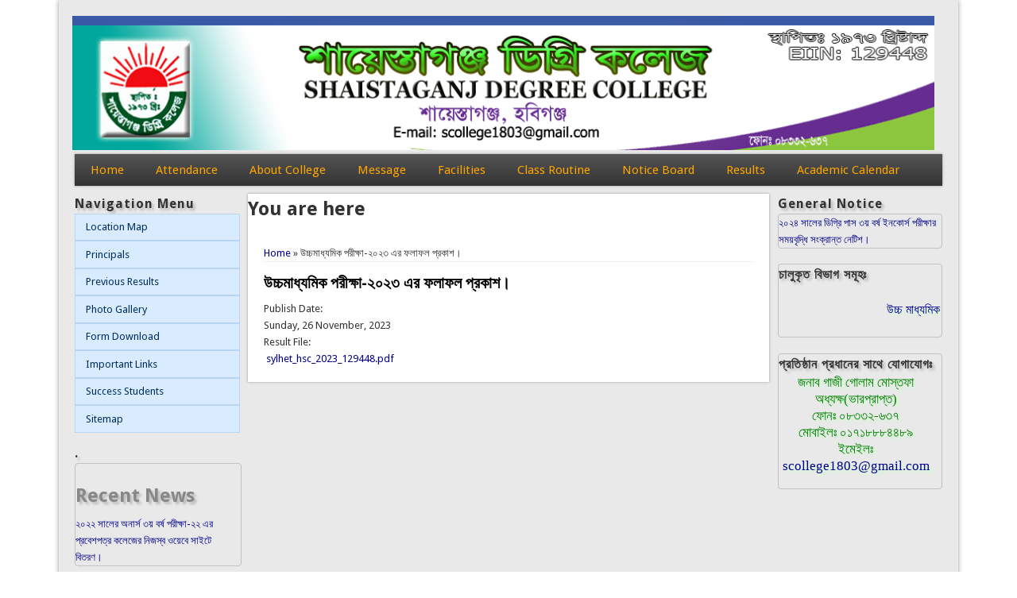

--- FILE ---
content_type: text/html; charset=utf-8
request_url: http://www.shaistaganjdegreecollege.edu.bd/node/410
body_size: 8214
content:
<!DOCTYPE html>
<head>
<meta http-equiv="X-UA-Compatible" content="IE=Edge" />
<meta charset="utf-8" />
<meta name="Generator" content="Drupal 7 (http://drupal.org)" />
<link rel="canonical" href="/node/410" />
<link rel="shortlink" href="/node/410" />
<meta name="viewport" content="width=device-width" />
<link rel="shortcut icon" href="http://www.shaistaganjdegreecollege.edu.bd/sites/default/files/collegelogo.png" type="image/png" />
<title>উচ্চমাধ্যমিক পরীক্ষা-২০২৩ এর ফলাফল প্রকাশ। | Shaistaganj Degree College</title>
<style type="text/css" media="all">
@import url("http://www.shaistaganjdegreecollege.edu.bd/modules/system/system.base.css?t8cjkj");
@import url("http://www.shaistaganjdegreecollege.edu.bd/modules/system/system.menus.css?t8cjkj");
@import url("http://www.shaistaganjdegreecollege.edu.bd/modules/system/system.messages.css?t8cjkj");
@import url("http://www.shaistaganjdegreecollege.edu.bd/modules/system/system.theme.css?t8cjkj");
</style>
<style type="text/css" media="screen">
@import url("http://www.shaistaganjdegreecollege.edu.bd/sites/all/modules/views_slideshow/views_slideshow.css?t8cjkj");
</style>
<style type="text/css" media="all">
@import url("http://www.shaistaganjdegreecollege.edu.bd/sites/all/modules/calendar/css/calendar_multiday.css?t8cjkj");
@import url("http://www.shaistaganjdegreecollege.edu.bd/modules/comment/comment.css?t8cjkj");
@import url("http://www.shaistaganjdegreecollege.edu.bd/sites/all/modules/date/date_api/date.css?t8cjkj");
@import url("http://www.shaistaganjdegreecollege.edu.bd/sites/all/modules/date/date_popup/themes/datepicker.1.7.css?t8cjkj");
@import url("http://www.shaistaganjdegreecollege.edu.bd/sites/all/modules/date/date_repeat_field/date_repeat_field.css?t8cjkj");
@import url("http://www.shaistaganjdegreecollege.edu.bd/modules/field/theme/field.css?t8cjkj");
@import url("http://www.shaistaganjdegreecollege.edu.bd/modules/node/node.css?t8cjkj");
@import url("http://www.shaistaganjdegreecollege.edu.bd/modules/search/search.css?t8cjkj");
@import url("http://www.shaistaganjdegreecollege.edu.bd/modules/user/user.css?t8cjkj");
@import url("http://www.shaistaganjdegreecollege.edu.bd/sites/all/modules/views/css/views.css?t8cjkj");
</style>
<style type="text/css" media="all">
@import url("http://www.shaistaganjdegreecollege.edu.bd/sites/all/modules/ctools/css/ctools.css?t8cjkj");
@import url("http://www.shaistaganjdegreecollege.edu.bd/sites/all/modules/lightbox2/css/lightbox.css?t8cjkj");
@import url("http://www.shaistaganjdegreecollege.edu.bd/sites/all/modules/views_slideshow/contrib/views_slideshow_cycle/views_slideshow_cycle.css?t8cjkj");
@import url("http://www.shaistaganjdegreecollege.edu.bd/sites/all/modules/responsive_menus/styles/responsive_menus_simple/css/responsive_menus_simple.css?t8cjkj");
@import url("http://www.shaistaganjdegreecollege.edu.bd/sites/all/libraries/superfish/css/superfish.css?t8cjkj");
@import url("http://www.shaistaganjdegreecollege.edu.bd/sites/all/libraries/superfish/css/superfish-vertical.css?t8cjkj");
@import url("http://www.shaistaganjdegreecollege.edu.bd/sites/all/libraries/superfish/style/light-blue.css?t8cjkj");
</style>
<style type="text/css" media="all">
@import url("http://www.shaistaganjdegreecollege.edu.bd/sites/all/themes/professional_theme/style.css?t8cjkj");
</style>
<script type="text/javascript" src="http://www.shaistaganjdegreecollege.edu.bd/misc/jquery.js?v=1.4.4"></script>
<script type="text/javascript" src="http://www.shaistaganjdegreecollege.edu.bd/misc/jquery.once.js?v=1.2"></script>
<script type="text/javascript" src="http://www.shaistaganjdegreecollege.edu.bd/misc/drupal.js?t8cjkj"></script>
<script type="text/javascript" src="http://www.shaistaganjdegreecollege.edu.bd/sites/all/modules/views_slideshow/js/views_slideshow.js?v=1.0"></script>
<script type="text/javascript" src="http://www.shaistaganjdegreecollege.edu.bd/sites/all/modules/lightbox2/js/lightbox.js?1768998303"></script>
<script type="text/javascript" src="http://www.shaistaganjdegreecollege.edu.bd/sites/all/libraries/jquery.cycle/jquery.cycle.all.js?t8cjkj"></script>
<script type="text/javascript" src="http://www.shaistaganjdegreecollege.edu.bd/sites/all/modules/views_slideshow/contrib/views_slideshow_cycle/js/views_slideshow_cycle.js?t8cjkj"></script>
<script type="text/javascript" src="http://www.shaistaganjdegreecollege.edu.bd/sites/all/modules/responsive_menus/styles/responsive_menus_simple/js/responsive_menus_simple.js?t8cjkj"></script>
<script type="text/javascript" src="http://www.shaistaganjdegreecollege.edu.bd/sites/all/libraries/superfish/jquery.hoverIntent.minified.js?t8cjkj"></script>
<script type="text/javascript" src="http://www.shaistaganjdegreecollege.edu.bd/sites/all/libraries/superfish/sfsmallscreen.js?t8cjkj"></script>
<script type="text/javascript" src="http://www.shaistaganjdegreecollege.edu.bd/sites/all/libraries/superfish/supposition.js?t8cjkj"></script>
<script type="text/javascript" src="http://www.shaistaganjdegreecollege.edu.bd/sites/all/libraries/superfish/superfish.js?t8cjkj"></script>
<script type="text/javascript" src="http://www.shaistaganjdegreecollege.edu.bd/sites/all/libraries/superfish/supersubs.js?t8cjkj"></script>
<script type="text/javascript" src="http://www.shaistaganjdegreecollege.edu.bd/sites/all/modules/superfish/superfish.js?t8cjkj"></script>
<script type="text/javascript" src="http://www.shaistaganjdegreecollege.edu.bd/sites/all/themes/professional_theme/js/custom.js?t8cjkj"></script>
<script type="text/javascript">
<!--//--><![CDATA[//><!--
jQuery.extend(Drupal.settings, {"basePath":"\/","pathPrefix":"","ajaxPageState":{"theme":"professional_theme","theme_token":"WX246lMIa1Mx1S583wLdYV0vSNg4a9a2D0u9CoHXp_k","js":{"misc\/jquery.js":1,"misc\/jquery.once.js":1,"misc\/drupal.js":1,"sites\/all\/modules\/views_slideshow\/js\/views_slideshow.js":1,"sites\/all\/modules\/lightbox2\/js\/lightbox.js":1,"sites\/all\/libraries\/jquery.cycle\/jquery.cycle.all.js":1,"sites\/all\/modules\/views_slideshow\/contrib\/views_slideshow_cycle\/js\/views_slideshow_cycle.js":1,"sites\/all\/modules\/responsive_menus\/styles\/responsive_menus_simple\/js\/responsive_menus_simple.js":1,"sites\/all\/libraries\/superfish\/jquery.hoverIntent.minified.js":1,"sites\/all\/libraries\/superfish\/sfsmallscreen.js":1,"sites\/all\/libraries\/superfish\/supposition.js":1,"sites\/all\/libraries\/superfish\/superfish.js":1,"sites\/all\/libraries\/superfish\/supersubs.js":1,"sites\/all\/modules\/superfish\/superfish.js":1,"sites\/all\/themes\/professional_theme\/js\/custom.js":1},"css":{"modules\/system\/system.base.css":1,"modules\/system\/system.menus.css":1,"modules\/system\/system.messages.css":1,"modules\/system\/system.theme.css":1,"sites\/all\/modules\/views_slideshow\/views_slideshow.css":1,"sites\/all\/modules\/calendar\/css\/calendar_multiday.css":1,"modules\/comment\/comment.css":1,"sites\/all\/modules\/date\/date_api\/date.css":1,"sites\/all\/modules\/date\/date_popup\/themes\/datepicker.1.7.css":1,"sites\/all\/modules\/date\/date_repeat_field\/date_repeat_field.css":1,"modules\/field\/theme\/field.css":1,"modules\/node\/node.css":1,"modules\/search\/search.css":1,"modules\/user\/user.css":1,"sites\/all\/modules\/views\/css\/views.css":1,"sites\/all\/modules\/ctools\/css\/ctools.css":1,"sites\/all\/modules\/lightbox2\/css\/lightbox.css":1,"sites\/all\/modules\/views_slideshow\/contrib\/views_slideshow_cycle\/views_slideshow_cycle.css":1,"sites\/all\/modules\/responsive_menus\/styles\/responsive_menus_simple\/css\/responsive_menus_simple.css":1,"sites\/all\/libraries\/superfish\/css\/superfish.css":1,"sites\/all\/libraries\/superfish\/css\/superfish-vertical.css":1,"sites\/all\/libraries\/superfish\/style\/light-blue.css":1,"sites\/all\/themes\/professional_theme\/style.css":1}},"lightbox2":{"rtl":0,"file_path":"\/(\\w\\w\/)public:\/","default_image":"\/sites\/all\/modules\/lightbox2\/images\/brokenimage.jpg","border_size":10,"font_color":"000","box_color":"fff","top_position":"","overlay_opacity":"0.8","overlay_color":"000","disable_close_click":1,"resize_sequence":0,"resize_speed":400,"fade_in_speed":400,"slide_down_speed":600,"use_alt_layout":0,"disable_resize":0,"disable_zoom":0,"force_show_nav":0,"show_caption":1,"loop_items":1,"node_link_text":"View Image Details","node_link_target":0,"image_count":"Image !current of !total","video_count":"Video !current of !total","page_count":"Page !current of !total","lite_press_x_close":"press \u003Ca href=\u0022#\u0022 onclick=\u0022hideLightbox(); return FALSE;\u0022\u003E\u003Ckbd\u003Ex\u003C\/kbd\u003E\u003C\/a\u003E to close","download_link_text":"","enable_login":false,"enable_contact":false,"keys_close":"c x 27","keys_previous":"p 37","keys_next":"n 39","keys_zoom":"z","keys_play_pause":"32","display_image_size":"original","image_node_sizes":"()","trigger_lightbox_classes":"","trigger_lightbox_group_classes":"","trigger_slideshow_classes":"","trigger_lightframe_classes":"","trigger_lightframe_group_classes":"","custom_class_handler":0,"custom_trigger_classes":"","disable_for_gallery_lists":true,"disable_for_acidfree_gallery_lists":true,"enable_acidfree_videos":true,"slideshow_interval":5000,"slideshow_automatic_start":true,"slideshow_automatic_exit":true,"show_play_pause":true,"pause_on_next_click":false,"pause_on_previous_click":true,"loop_slides":false,"iframe_width":600,"iframe_height":400,"iframe_border":1,"enable_video":0},"viewsSlideshow":{"recent_news-block":{"methods":{"goToSlide":["viewsSlideshowPager","viewsSlideshowSlideCounter","viewsSlideshowCycle"],"nextSlide":["viewsSlideshowPager","viewsSlideshowSlideCounter","viewsSlideshowCycle"],"pause":["viewsSlideshowControls","viewsSlideshowCycle"],"play":["viewsSlideshowControls","viewsSlideshowCycle"],"previousSlide":["viewsSlideshowPager","viewsSlideshowSlideCounter","viewsSlideshowCycle"],"transitionBegin":["viewsSlideshowPager","viewsSlideshowSlideCounter"],"transitionEnd":[]},"paused":0},"general_notice-block":{"methods":{"goToSlide":["viewsSlideshowPager","viewsSlideshowSlideCounter","viewsSlideshowCycle"],"nextSlide":["viewsSlideshowPager","viewsSlideshowSlideCounter","viewsSlideshowCycle"],"pause":["viewsSlideshowControls","viewsSlideshowCycle"],"play":["viewsSlideshowControls","viewsSlideshowCycle"],"previousSlide":["viewsSlideshowPager","viewsSlideshowSlideCounter","viewsSlideshowCycle"],"transitionBegin":["viewsSlideshowPager","viewsSlideshowSlideCounter"],"transitionEnd":[]},"paused":0}},"viewsSlideshowCycle":{"#views_slideshow_cycle_main_recent_news-block":{"num_divs":5,"id_prefix":"#views_slideshow_cycle_main_","div_prefix":"#views_slideshow_cycle_div_","vss_id":"recent_news-block","effect":"scrollUp","transition_advanced":0,"timeout":5000,"speed":700,"delay":0,"sync":1,"random":0,"pause":1,"pause_on_click":0,"action_advanced":0,"start_paused":0,"remember_slide":0,"remember_slide_days":1,"pause_in_middle":0,"pause_when_hidden":0,"pause_when_hidden_type":"full","amount_allowed_visible":"","nowrap":0,"fixed_height":1,"items_per_slide":1,"wait_for_image_load":1,"wait_for_image_load_timeout":3000,"cleartype":0,"cleartypenobg":0,"advanced_options":"{}"},"#views_slideshow_cycle_main_general_notice-block":{"num_divs":5,"id_prefix":"#views_slideshow_cycle_main_","div_prefix":"#views_slideshow_cycle_div_","vss_id":"general_notice-block","effect":"scrollRight","transition_advanced":0,"timeout":5000,"speed":700,"delay":0,"sync":1,"random":0,"pause":1,"pause_on_click":0,"action_advanced":0,"start_paused":0,"remember_slide":0,"remember_slide_days":1,"pause_in_middle":0,"pause_when_hidden":0,"pause_when_hidden_type":"full","amount_allowed_visible":"","nowrap":0,"fixed_height":1,"items_per_slide":1,"wait_for_image_load":1,"wait_for_image_load_timeout":3000,"cleartype":0,"cleartypenobg":0,"advanced_options":"{}"}},"responsive_menus":[{"toggler_text":"\u2630 Menu","selectors":["#main-menu"],"media_size":"768","absolute":true,"remove_attributes":true,"responsive_menus_style":"responsive_menus_simple"}],"superfish":{"1":{"id":"1","sf":{"animation":{"opacity":"show","height":"show"},"speed":"\u0027fast\u0027","autoArrows":true,"dropShadows":true,"disableHI":false},"plugins":{"smallscreen":{"mode":"window_width","addSelected":false,"menuClasses":false,"hyperlinkClasses":false,"title":"Mujib Cornar"},"supposition":true,"bgiframe":false,"supersubs":{"minWidth":"12","maxWidth":"27","extraWidth":1}}}}});
//--><!]]>
</script>
<!--[if lt IE 9]><script src="//html5shiv.googlecode.com/svn/trunk/html5.js"></script><![endif]-->
</head>
<body class="html not-front not-logged-in two-sidebars page-node page-node- page-node-410 node-type-results">
    
<div id="wrapper">
  <header id="header" role="banner">
    <div id="logo"><a href="/" title="Home"><img src="http://www.shaistaganjdegreecollege.edu.bd/sites/default/files/shaistaganjcollegelogo.png"/></a></div>            <div class="clear"></div>
            <nav id="main-menu"  role="navigation">
      <a class="nav-toggle" href="#">Navigation</a>
      <div class="menu-navigation-container">
        <ul class="menu"><li class="first leaf"><a href="/">Home</a></li>
<li class="expanded"><a href="http://www.shaistaganjdegreecollege.edu.bd/" title="">Attendance</a><ul class="menu"><li class="first leaf"><a href="http://www.shaistaganjdegreecollege.edu.bd/student-attendance-view" title="">Students Attendance</a></li>
<li class="leaf"><a href="http://www.shaistaganjdegreecollege.edu.bd/teachers-attendance-view" title="">Teachers Attendance</a></li>
<li class="last leaf"><a href="http://www.shaistaganjdegreecollege.edu.bd/office-staff-attendance" title="">Office Staff Attendance</a></li>
</ul></li>
<li class="expanded"><a href="http://www.shaistaganjdegreecollege.edu.bd/" title="">About College</a><ul class="menu"><li class="first leaf"><a href="http://www.shaistaganjdegreecollege.edu.bd/seat-capacity-recent-student-view" title="">Seat Capacity</a></li>
<li class="leaf"><a href="http://www.shaistaganjdegreecollege.edu.bd/boardofgovernor" title="">Board of Governors</a></li>
<li class="leaf"><a href="http://www.shaistaganjdegreecollege.edu.bd/teacher-panel" title="">Teacher Panel</a></li>
<li class="leaf"><a href="http://www.shaistaganjdegreecollege.edu.bd/staff-panel" title="">Office Staff Panel</a></li>
<li class="last leaf"><a href="http://www.shaistaganjdegreecollege.edu.bd/student-list" title="">Students List</a></li>
</ul></li>
<li class="expanded"><a href="http://www.shaistaganjdegreecollege.edu.bd/" title="">Message</a><ul class="menu"><li class="first last leaf"><a href="/node/8">Principal&#039;s Message</a></li>
</ul></li>
<li class="expanded"><a href="http://www.shaistaganjdegreecollege.edu.bd/" title="">Facilities</a><ul class="menu"><li class="first leaf"><a href="/node/9">Computer Lab</a></li>
<li class="leaf"><a href="/node/10">Library</a></li>
<li class="leaf"><a href="/node/11">Science Lab</a></li>
<li class="last leaf"><a href="http://www.shaistaganjdegreecollege.edu.bd/sub-stipend" title="">Sub-stipend Students List</a></li>
</ul></li>
<li class="leaf"><a href="http://www.shaistaganjdegreecollege.edu.bd/class-routine" title="">Class Routine</a></li>
<li class="leaf"><a href="http://www.shaistaganjdegreecollege.edu.bd/general-notice" title="">Notice Board</a></li>
<li class="leaf"><a href="http://www.shaistaganjdegreecollege.edu.bd/results" title="">Results</a></li>
<li class="last leaf"><a href="http://www.shaistaganjdegreecollege.edu.bd/calendar-node-field-date/month" title="">Academic Calendar</a></li>
</ul>      </div>
      <div class="clear"></div>
    </nav>
        <!-- end main-menu -->
  </header>


  <div id="container">

    

   
    <div class="content-sidebar-wrap">

    <div id="content">
      <div id="breadcrumbs"><h2 class="element-invisible">You are here</h2><nav class="breadcrumb"><a href="/">Home</a> » উচ্চমাধ্যমিক পরীক্ষা-২০২৩ এর ফলাফল প্রকাশ।</nav></div>      <section id="post-content" role="main">
                                <h1 class="page-title">উচ্চমাধ্যমিক পরীক্ষা-২০২৩ এর ফলাফল প্রকাশ।</h1>                                        <div class="region region-content">
  <div id="block-system-main" class="block block-system">

      
  <div class="content">
                          <span property="dc:title" content="উচ্চমাধ্যমিক পরীক্ষা-২০২৩ এর ফলাফল প্রকাশ।" class="rdf-meta element-hidden"></span><span property="sioc:num_replies" content="0" datatype="xsd:integer" class="rdf-meta element-hidden"></span>  
      
    
  <div class="content node-results">
    <div class="field field-name-field-publish-date-result field-type-datetime field-label-above"><div class="field-label">Publish Date:&nbsp;</div><div class="field-items"><div class="field-item even"><span class="date-display-single" property="dc:date" datatype="xsd:dateTime" content="2023-11-26T00:00:00+06:00">Sunday, 26 November, 2023</span></div></div></div><div class="field field-name-field-result-file field-type-file field-label-above"><div class="field-label">Result File:&nbsp;</div><div class="field-items"><div class="field-item even"><span class="file"><img class="file-icon" alt="" title="application/pdf" src="/modules/file/icons/application-pdf.png" /> <a href="http://www.shaistaganjdegreecollege.edu.bd/sites/default/files/result_files/sylhet_hsc_2023_129448.pdf" type="application/pdf; length=22881">sylhet_hsc_2023_129448.pdf</a></span></div></div></div>  </div>

      <footer>
          </footer>
  
    </div>
  
</div> <!-- /.block -->
</div>
 <!-- /.region -->
      </section> <!-- /#main -->
    </div>

          <aside id="sidebar-first" role="complementary">
        <div class="region region-sidebar-first">
  <div id="block-superfish-1" class="block block-superfish">

        <h2 >Navigation Menu</h2>
    
  <div class="content">
    <ul id="superfish-1" class="menu sf-menu sf-menu-navigation-menu sf-vertical sf-style-light-blue sf-total-items-8 sf-parent-items-0 sf-single-items-8"><li id="menu-465-1" class="first odd sf-item-1 sf-depth-1 sf-no-children"><a href="/node/164" title="" class="sf-depth-1">Location Map</a></li><li id="menu-466-1" class="middle even sf-item-2 sf-depth-1 sf-no-children"><a href="http://www.shaistaganjdegreecollege.edu.bd/previous-principal" title="" class="sf-depth-1">Principals</a></li><li id="menu-451-1" class="middle odd sf-item-3 sf-depth-1 sf-no-children"><a href="http://www.shaistaganjdegreecollege.edu.bd/previous-result" title="" class="sf-depth-1">Previous Results</a></li><li id="menu-467-1" class="middle even sf-item-4 sf-depth-1 sf-no-children"><a href="http://www.shaistaganjdegreecollege.edu.bd/photogallery" title="" class="sf-depth-1">Photo Gallery</a></li><li id="menu-453-1" class="middle odd sf-item-5 sf-depth-1 sf-no-children"><a href="http://www.shaistaganjdegreecollege.edu.bd/download-form" title="" class="sf-depth-1">Form Download</a></li><li id="menu-468-1" class="middle even sf-item-6 sf-depth-1 sf-no-children"><a href="/node/165" title="" class="sf-depth-1">Important Links</a></li><li id="menu-471-1" class="middle odd sf-item-7 sf-depth-1 sf-no-children"><a href="http://www.shaistaganjdegreecollege.edu.bd/success-stu" title="" class="sf-depth-1">Success Students</a></li><li id="menu-470-1" class="last even sf-item-8 sf-depth-1 sf-no-children"><a href="http://www.shaistaganjdegreecollege.edu.bd/sitemap" title="" class="sf-depth-1">Sitemap</a></li></ul>  </div>
  
</div> <!-- /.block -->
<div id="block-views-recent-news-block" class="block block-views">

        <h2 >.</h2>
    
  <div class="content">
    <div class="view view-recent-news view-id-recent_news view-display-id-block gnotice view-dom-id-b1657552b7c97b3db7fe4e53d52c48fb">
        
  
  
      <div class="view-content">
      
  <div class="skin-default">
    
    <div id="views_slideshow_cycle_main_recent_news-block" class="views_slideshow_cycle_main views_slideshow_main"><div id="views_slideshow_cycle_teaser_section_recent_news-block" class="views-slideshow-cycle-main-frame views_slideshow_cycle_teaser_section">
  <div id="views_slideshow_cycle_div_recent_news-block_0" class="views-slideshow-cycle-main-frame-row views_slideshow_cycle_slide views_slideshow_slide views-row-1 views-row-odd">
  <div class="views-slideshow-cycle-main-frame-row-item views-row views-row-0 views-row-odd views-row-first">
    
  <div class="views-field views-field-nothing">        <span class="field-content"><br />
<h2>Recent News</h2></span>  </div>  
  <div class="views-field views-field-title">        <span class="field-content"><a href="/node/440">২০২২ সালের অনার্স ৩য় বর্ষ পরীক্ষা-২২ এর প্রবেশপত্র কলেজের নিজস্ব ওয়েবে সাইটে বিতরণ।</a></span>  </div>  
  <div class="views-field views-field-body">        <div class="field-content"></div>  </div></div>
</div>
<div id="views_slideshow_cycle_div_recent_news-block_1" class="views-slideshow-cycle-main-frame-row views_slideshow_cycle_slide views_slideshow_slide views-row-2 views_slideshow_cycle_hidden views-row-even">
  <div class="views-slideshow-cycle-main-frame-row-item views-row views-row-1 views-row-even">
    
  <div class="views-field views-field-nothing">        <span class="field-content"><br />
<h2>Recent News</h2></span>  </div>  
  <div class="views-field views-field-title">        <span class="field-content"><a href="/node/424">অনার্স ২০২২-২৩ শিক্ষাবর্ষের রেজিষ্ট্রেশন কার্ড কলেজের ওয়েব সাইটে প্রকাশ করা হয়েছে, শিক্ষার্থীদের স্ব-স্ব রেজিষ্ট্রেশন কার্ড ডাউনলোড অপশন হতে গ্রহনের জন্য বলা হলো।</a></span>  </div>  
  <div class="views-field views-field-body">        <div class="field-content"></div>  </div></div>
</div>
<div id="views_slideshow_cycle_div_recent_news-block_2" class="views-slideshow-cycle-main-frame-row views_slideshow_cycle_slide views_slideshow_slide views-row-3 views_slideshow_cycle_hidden views-row-odd">
  <div class="views-slideshow-cycle-main-frame-row-item views-row views-row-2 views-row-odd">
    
  <div class="views-field views-field-nothing">        <span class="field-content"><br />
<h2>Recent News</h2></span>  </div>  
  <div class="views-field views-field-title">        <span class="field-content"><a href="/node/409">অনার্স ২য়বর্ষ পরীক্ষা-২০২২ইং এর প্রবেশপত্র বিতরন শুরু।</a></span>  </div>  
  <div class="views-field views-field-body">        <div class="field-content"></div>  </div></div>
</div>
<div id="views_slideshow_cycle_div_recent_news-block_3" class="views-slideshow-cycle-main-frame-row views_slideshow_cycle_slide views_slideshow_slide views-row-4 views_slideshow_cycle_hidden views-row-even">
  <div class="views-slideshow-cycle-main-frame-row-item views-row views-row-3 views-row-even">
    
  <div class="views-field views-field-nothing">        <span class="field-content"><br />
<h2>Recent News</h2></span>  </div>  
  <div class="views-field views-field-title">        <span class="field-content"><a href="/node/364">অনার্স  ১মবর্ষ (শিক্ষাবর্ষ-২০২১-২২ইং) শিক্ষার্থীদের রেজিষ্ট্রেশন কার্ড কলেজের ওয়েব-সাইটে প্রকাশ। ।</a></span>  </div>  
  <div class="views-field views-field-body">        <div class="field-content"></div>  </div></div>
</div>
<div id="views_slideshow_cycle_div_recent_news-block_4" class="views-slideshow-cycle-main-frame-row views_slideshow_cycle_slide views_slideshow_slide views-row-5 views_slideshow_cycle_hidden views-row-odd">
  <div class="views-slideshow-cycle-main-frame-row-item views-row views-row-4 views-row-odd views-row-last">
    
  <div class="views-field views-field-nothing">        <span class="field-content"><br />
<h2>Recent News</h2></span>  </div>  
  <div class="views-field views-field-title">        <span class="field-content"><a href="/node/357">অনার্স  ৩য়বর্ষ পরীক্ষা-২০২১ইং এর প্রবেশপত্র বিতরণ।</a></span>  </div>  
  <div class="views-field views-field-body">        <div class="field-content"></div>  </div></div>
</div>
</div>
</div>
      </div>
    </div>
  
  
  
  
  
  
</div>  </div>
  
</div> <!-- /.block -->
</div>
 <!-- /.region -->
      </aside>  <!-- /#sidebar-first -->
    
    </div>

          <aside id="sidebar-second" role="complementary">
        <div class="region region-sidebar-second">
  <div id="block-views-general-notice-block" class="block block-views">

        <h2 >General Notice</h2>
    
  <div class="content">
    <div class="view view-general-notice view-id-general_notice view-display-id-block gnotice view-dom-id-a6f8252c3d18657d8ace10909040b36b">
        
  
  
      <div class="view-content">
      
  <div class="skin-default">
    
    <div id="views_slideshow_cycle_main_general_notice-block" class="views_slideshow_cycle_main views_slideshow_main"><div id="views_slideshow_cycle_teaser_section_general_notice-block" class="views-slideshow-cycle-main-frame views_slideshow_cycle_teaser_section">
  <div id="views_slideshow_cycle_div_general_notice-block_0" class="views-slideshow-cycle-main-frame-row views_slideshow_cycle_slide views_slideshow_slide views-row-1 views-row-odd">
  <div class="views-slideshow-cycle-main-frame-row-item views-row views-row-0 views-row-odd views-row-first">
    
  <div class="views-field views-field-title">        <span class="field-content"><a href="/node/524">২০২৪ সালের ডিগ্রি পাস ৩য় বর্ষ ইনকোর্স পরীক্ষার সময়বৃদ্ধি সংক্রান্ত নেটিশ।</a></span>  </div></div>
</div>
<div id="views_slideshow_cycle_div_general_notice-block_1" class="views-slideshow-cycle-main-frame-row views_slideshow_cycle_slide views_slideshow_slide views-row-2 views_slideshow_cycle_hidden views-row-even">
  <div class="views-slideshow-cycle-main-frame-row-item views-row views-row-1 views-row-even">
    
  <div class="views-field views-field-title">        <span class="field-content"><a href="/node/523">২০২৪ সালের ডিগ্রি পাস ২য় বর্ষ পরীক্ষার ফরমপুরনের সময়বৃদ্ধি সংক্রান্ত নেটিশ।</a></span>  </div></div>
</div>
<div id="views_slideshow_cycle_div_general_notice-block_2" class="views-slideshow-cycle-main-frame-row views_slideshow_cycle_slide views_slideshow_slide views-row-3 views_slideshow_cycle_hidden views-row-odd">
  <div class="views-slideshow-cycle-main-frame-row-item views-row views-row-2 views-row-odd">
    
  <div class="views-field views-field-title">        <span class="field-content"><a href="/node/522">২০২৪ সালের ডিগ্রি পাস ২য় বর্ষ ইনকোর্স পরীক্ষার সময়বৃদ্ধি সংক্রান্ত নেটিশ।</a></span>  </div></div>
</div>
<div id="views_slideshow_cycle_div_general_notice-block_3" class="views-slideshow-cycle-main-frame-row views_slideshow_cycle_slide views_slideshow_slide views-row-4 views_slideshow_cycle_hidden views-row-even">
  <div class="views-slideshow-cycle-main-frame-row-item views-row views-row-3 views-row-even">
    
  <div class="views-field views-field-title">        <span class="field-content"><a href="/node/521">ডিগ্রি পাস ২০২৪-২৫ এর ২য় রিলিজ স্লিপের আবেদন.pdf</a></span>  </div></div>
</div>
<div id="views_slideshow_cycle_div_general_notice-block_4" class="views-slideshow-cycle-main-frame-row views_slideshow_cycle_slide views_slideshow_slide views-row-5 views_slideshow_cycle_hidden views-row-odd">
  <div class="views-slideshow-cycle-main-frame-row-item views-row views-row-4 views-row-odd views-row-last">
    
  <div class="views-field views-field-title">        <span class="field-content"><a href="/node/504">২০২৩সালের ডিগ্রি ১মবর্ষ ফরম পুরনের নোটিশ।</a></span>  </div></div>
</div>
</div>
</div>
      </div>
    </div>
  
  
  
  
  
  
</div>  </div>
  
</div> <!-- /.block -->
<div id="block-block-4" class="block block-block gnotice">

        <h2 >চালুকৃত বিভাগ সমূহঃ</h2>
    
  <div class="content">
    <style>
<!--/*--><![CDATA[/* ><!--*/

#test {
font-family: SutonnyBanglaOMJ; font-size: 16px; color: #000099; padding-right: 10px; text-shadow: 3px 3px 3px #ccffcc; 
}

/*--><!]]>*/
</style><p><marquee id="test" behavior="scroll" direction="left" scrolldelay="50" scrollamount="2" onmouseover="document.all.test.stop()" onmouseout="document.all.test.start()"><br />
 উচ্চ মাধ্যমিক স্তরঃ বিজ্ঞান, মানবিক, ব্যবসায় শিক্ষা, বি,এম (সেক্রেটারিয়েল সাইন্স), বি,এম (কম্পিউটার অপারেশন),  <span style="color: black;">স্নাতক স্তরঃ বি.এ, বি.এস.এস, বি.বি.এস,</span> <span style="color: green;">অনার্স কোর্স সমূহঃ বাংলা, রাষ্ট্রবিজ্ঞান, ব্যবস্থাপনা,অর্থনীতি, হিসাব বিজ্ঞান</span>  </marquee></p>
  </div>
  
</div> <!-- /.block -->
<div id="block-block-5" class="block block-block gnotice">

        <h2 >প্রতিষ্ঠান প্রধানের সাথে যোগাযোগঃ</h2>
    
  <div class="content">
    <style>
<!--/*--><![CDATA[/* ><!--*/

#head_ins {
font-family: SutonnyBanglaOMJ; font-size: 17px; color: green; text-weight:bolder; padding-right: 10px; text-shadow: 3px 3px 3px #ccffcc; text-align: center;
}

/*--><!]]>*/
</style><p id="head_ins"> জনাব গাজী গোলাম মোস্তফা অধ্যক্ষ(ভারপ্রাপ্ত)<br />ফোনঃ ০৮৩৩২-৬৩৭<br />মোবাইলঃ ০১৭১৮৮৮৪৪৮৯<br />ইমেইলঃ <br /><a href="mailto:scollege1803@gmail.com">scollege1803@gmail.com</a></p>
  </div>
  
</div> <!-- /.block -->
</div>
 <!-- /.region -->
      </aside>  <!-- /#sidebar-first -->
    
  <div class="clear"></div>

    </div>



  <div id="footer">
          <div id="footer-area" class="clearfix">
                <div class="column"><div class="region region-footer-first">
  <div id="block-block-1" class="block block-block">

        <h2 >E-Book </h2>
    
  <div class="content">
    <style type="text/css">
<!--/*--><![CDATA[/* ><!--*/

   #e_book {
      display: block;
  /*   max-width: 324px; */
     width: 100%;    
      height: 160px;
      padding: 3px;
      border: 1px solid #fff;
    }

#e_book a {  font-family: Georgia; font-size: 15px; line-height: 17px; color: #000; }
#e_book a:hover {  font-family: Georgia; font-size: 17px; line-height: 19px; color: brown; }

/*--><!]]>*/
</style><div id="e_book">
   <a href="http://www.ebook.gov.bd/" target="_blank"><img src="http://www.hoststarnet.com/shaistaganjdegreecollege/sites/default/files/basic_page_files/gebook_0.jpg" width="310px" height="184px" /><br />
    <span style="color: #fff;">জাতীয় শিক্ষাক্রম ও পাঠ্যপুস্তক বোর্ড এর ই-বুক ডাউনলোড করার জন্য ক্লিক করুন।</span></a>
</div>
  </div>
  
</div> <!-- /.block -->
<div id="block-block-6" class="block block-block">

        <h2 >Online Admission Website</h2>
    
  <div class="content">
    <style type="text/css">
<!--/*--><![CDATA[/* ><!--*/

   #bo_link {
      display: block;
    /* max-width: 324px; */
     width: 100%;    
      height: 160px;
      padding: 3px;
      border: 1px solid #fff;
    }

#bo_link a {  font-family: Georgia; font-size: 17px; line-height: 19px; color: #000; }
#bo_link a:hover {  font-family: Georgia; font-size: 19px; line-height: 21px; color: brown; }



/*--><!]]>*/
</style><div id="bo_link">
   <img src="http://www.hoststarnet.com/shaistaganjdegreecollege/sites/default/files/basic_page_files/online_admi.png" width="310px" height="184px" /><br />
    <a href="http://www.xiclassadmission.gov.bd/" target="_blank"><span style="color: #fff;">HSC Admission</span></a><br /><a href="http://app1.nu.edu.bd/" target="_blank"><span style="color: #fff;">Degree/Hons. Admission</span></a>
</div>
  </div>
  
</div> <!-- /.block -->
</div>
 <!-- /.region -->
</div>
                        <div class="column"><div class="region region-footer-second">
  <div id="block-block-2" class="block block-block">

        <h2 >শিক্ষক বাতায়ন </h2>
    
  <div class="content">
    <style type="text/css">
<!--/*--><![CDATA[/* ><!--*/

   #sikkok{
      display: block;
   /*   max-width: 324px; */
      width: 100%;    
      height: 160px;
      padding: 3px;
      border: 1px solid #fff;
    }

#sikkok a {  font-family: Georgia; font-size: 15px; line-height: 17px; color: #000; }
#sikkok a:hover {  font-family: Georgia; font-size: 17px; line-height: 19px; color: brown; }

/*--><!]]>*/
</style><div id="sikkok">
   <a href="https://www.teachers.gov.bd/" target="_blank"><img src="http://www.hoststarnet.com/shaistaganjdegreecollege/sites/default/files/basic_page_files/sikkok.jpg" width="300px" height="184px" /><br />
    <span style="color: #fff;">শিক্ষক বাতায়ন ওয়েবসাইটে প্রবেশ করার জন্য ক্লিক করুন।</span></a>
</div>
  </div>
  
</div> <!-- /.block -->
<div id="block-block-7" class="block block-block">

        <h2 >Public Exam. Results Website</h2>
    
  <div class="content">
    <style type="text/css">
<!--/*--><![CDATA[/* ><!--*/

   #bo_link {
      display: block;
    /* max-width: 324px; */
     width: 100%;    
      height: 160px;
      padding: 3px;
      border: 1px solid #fff;
    }

#bo_link a {  font-family: Georgia; font-size: 17px; line-height: 19px; color: #000; }
#bo_link a:hover {  font-family: Georgia; font-size: 19px; line-height: 21px; color: brown; }

/*--><!]]>*/
</style><div id="bo_link">
   <img src="http://www.hoststarnet.com/shaistaganjdegreecollege/sites/default/files/basic_page_files/resultblock.png" width="310px" height="184px" /><br />
    <a href="http://www.educationboardresults.gov.bd/regular/index.php" target="_blank"><span style="color: #fff;">HSC Result</span></a><br /><a href="http://www.nu.edu.bd/results/" target="_blank"><span style="color: #fff;">Honours, Degree Result</span></a>
</div>
  </div>
  
</div> <!-- /.block -->
</div>
 <!-- /.region -->
</div>
                        <div class="column"><div class="region region-footer-third">
  <div id="block-block-3" class="block block-block">

        <h2 >জাতীয় ই তথ্যকোষ </h2>
    
  <div class="content">
    <style type="text/css">
<!--/*--><![CDATA[/* ><!--*/

   #sikkok{
      display: block;
 /*    max-width: 324px; */
     width: 100%;    
      height: 160px;
      padding: 3px;
      border: 1px solid #fff;
    }

/*--><!]]>*/
</style><div id="sikkok">
   <a href="http://www.infokosh.gov.bd/" target="_blank"><img src="http://www.hoststarnet.com/shaistaganjdegreecollege/sites/default/files/basic_page_files/if-logo.png" width="300px" height="184px" /><br />
    <span style="color: #fff;">জাতীয় ই-তথ্যকোষ ওয়েবসাইটে প্রবেশ করার জন্য ক্লিক করুন।</span></a>
</div>
  </div>
  
</div> <!-- /.block -->
<div id="block-block-8" class="block block-block">

        <h2 >NU And Education Board Website</h2>
    
  <div class="content">
    <style type="text/css">
<!--/*--><![CDATA[/* ><!--*/

   #bo_link {
      display: block;
    /* max-width: 324px; */
     width: 100%;    
      height: 160px;
      padding: 3px;
      border: 1px solid #fff;
    }

#bo_link a {  font-family: Georgia; font-size: 17px; line-height: 19px; color: #000; }
#bo_link a:hover {  font-family: Georgia; font-size: 19px; line-height: 21px; color: brown; }

/*--><!]]>*/
</style><div id="bo_link">
   <img src="http://www.hoststarnet.com/shaistaganjdegreecollege/sites/default/files/basic_page_files/nuedu.png" width="310px" height="184px" /><br />
    <a href="http://www.educationboard.gov.bd/sylhet/" target="_blank"><span style="color: #fff;">Education Board</span></a><br /><a href="http://www.nu.edu.bd/" target="_blank"><span style="color: #fff;">National University</span></a>
</div>
  </div>
  
</div> <!-- /.block -->
</div>
 <!-- /.region -->
</div>
              </div>
    
    <div id="copyright">
    <!--Remove  -->
              <p class="copyright">Copyright &copy; 2026, </p>
            <!--Remove Theme Credit by Setting -->
          <p class="credits"> Designed And Developed By  <a href="https://web.facebook.com/tareqiqbalhg">StarNet Computer</a></p>
        <div class="clear"></div>
    </div>
  </div>
</div>  </body>
</html>


--- FILE ---
content_type: text/css
request_url: http://www.shaistaganjdegreecollege.edu.bd/sites/all/themes/professional_theme/style.css?t8cjkj
body_size: 8737
content:
@import url("https://fonts.googleapis.com/css?family=Droid+Sans:regular,bold|Droid+Serif:regular,italic,bold,bolditalic&subset=latin");

/*
Theme Name:Professional Theme
Author:Pradeep Saran
Current Maintainer: Mheinke
*/
html, body, div, span, applet, object, iframe,
h1, h2, h3, h4, h5, h6, p, blockquote, pre,
a, abbr, acronym, address, big, cite, code,
del, dfn, em, img, ins, kbd, q, s, samp,
small, strike, strong, sub, sup, tt, var,
b, u, i, center,
dl, dt, dd, ol, ul, li,
fieldset, form, label, legend,
table, caption, tbody, tfoot, thead, tr, th, td,
article, aside, canvas, details, embed,
figure, figcaption, footer, header, hgroup,
menu, nav, output, ruby, section, summary,
time, mark, audio, video {
  margin: 0;
  padding: 0;
  border: 0;
  font-size: 100%;
  font: inherit;
  vertical-align: baseline;
}
/* HTML5 display-role reset for older browsers */
article, aside, details, figcaption, figure,
footer, header, hgroup, menu, nav, section {
  display: block;
}
body {
  line-height: 1;
}
ol, ul {
  list-style: none;
}

table {
  border-collapse: collapse;
  border-spacing: 0;
}

/*
  Clear Floated Elements
*/

.clear {
  clear:both;
  display:block;
  overflow:hidden;
  visibility:hidden;
  width:0;
  height:0;
}

.clear:after {
  clear:both;
  content:' ';
  display:block;
  font-size:0;
  line-height:0;
  visibility:hidden;
  width:0;
  height:0;
}

* html .clear {
  height:1%;
}

/*
  Style HTML Tags
*/

body {
  /* background:#ccc; */
  background: url("http://hghsbd.info/sites/default/files/File_Upload/back.png") repeat scroll 0 0 rgba(0, 0, 0, 0);
  color:#333;
  font-family:"Droid Sans", "Helvetica Neue", "Nimbus Sans L", sans-serif;
  font-size:13px;
  line-height:1.62em;
}

a {
  color:#00008B;
  text-decoration:none;
}

a:hover {
  color:#d54e21;
}

h1, h2, h3, h4, h5, h6 {
  margin-bottom:6px;
  font-weight:bold;
  line-height:1.62em;
}

h1 {
  font-size:32px;
}

h2 {
  font-size:24px;
}

h3 {
  font-size:18px;
}

h4 {
  font-size:16px;
}

h5 {
  font-size:15px;
}

h6 {
  font-size:14px;
}

p {
  margin-bottom:18px;
}

table {
  border-collapse:collapse;
  border-spacing:0;
  margin-bottom: 15px;
  width: 100%;
}

th, tr, td {
  vertical-align: middle;
}

.sticky-header th, .sticky-table th {
  border-bottom: 3px solid #ccc;
  padding-right: 1em;
  text-align: left;
}


table {
  background: #ececec;
  border: 1px solid #bbbbbb;
}

th {
  background: #dbdbdb;
  padding: 5px 4px;
  text-shadow: 1px 1px #fff;
  border-right: 1px solid #c8c7c7;
  color:#333;
}

td {
  background: #ebebeb;
  color: #747474;
  text-align: left;
  padding-left: 4px;
  border-right: 1px solid #c8c7c7;
  border-bottom: 1px solid #c8c7c7;
}

code {
  background: #d8d8d8;
  text-shadow: 1px 1px #fff;
  border: 1px solid #bbbbbb;
  display: block;
  padding: 7px;
  margin: 5px 0;
  border-radius: 7px;
}

mark {
  background-color:#fdfc9b;
  font-style:italic;
  font-weight:bold;
}

del {
  text-decoration: line-through;
}

hr {
  border:none;
  border-top:#EEE 1px solid;
}

dt {
  font-weight:bold;
  margin-bottom:24px;
}

dd {
  margin-left:30px;
  margin-bottom:24px;
}

ul {
  list-style-type:disc;
  margin-left:15px;
  margin-bottom:12px;
}

ul li {
  margin-top:4px;
}

ul ul {
  list-style-type:square;
  margin-bottom:0;
}

ul ul ul {
  list-style-type:circle;
}

ol {
  list-style-type:decimal;
  margin-left:30px;
  margin-bottom:24px;
}

ol ol {
  list-style: upper-alpha;
  margin-bottom:0
}

ol ol ol {
  list-style: lower-roman;
}

ol ol ol ol {
  list-style: lower-alpha;
}

abbr,
acronym {
  border-bottom:#999 1px dotted;
  cursor:help;
}

big {
  font-size:1.3em;
}

cite,
em {
  font-style:italic;
}

ins {
  background-color:#fdfc9b;
  text-decoration:none;
}

pre {
  background: #d8d8d8;
  text-shadow: 1px 1px #fff;
  border: 1px solid #bbbbbb;
  padding: 7px;
  margin: 5px 0;
  border-radius: 7px;
}

blockquote, q {
  quotes:none;
  border: 1px solid #bbbbbb;
  background: #d8d8d8 url(images/quote.png) no-repeat;
  padding: 10px 5px 5px 47px;
  text-shadow: 1px 1px #fff;
  margin: 5px 0;
  border-radius: 7px;
}

blockquote:before, blockquote:after,
q:before, q:after {
  content:'';
  content:none;
}

strong {
  font-weight:bold;
}

sup,
sub {
  height:0;
  line-height:1;
  vertical-align:baseline;
  position:relative;
  font-size:10px;
}

sup {
  bottom:1ex;
}

sub {
  top:.5ex;
}

img,
video {
  max-width:100%;
  height:auto;
}

video {
  display:block;
}

audio {
  max-width:100%;
}

.content a img {
  padding:5px;
  box-shadow:0 0 3px #EEE;
  background:#FFF;
  border:#EEE 1px solid;
}

.content a:hover img {
  background:#F0F0F0;
}

/*
  Theme Design, Layout and Typography
*/

#wrapper {
  position:relative;
  max-width:1132px;
  margin:0 auto;
  box-shadow:0 0 6px #999;
  background:#e9e9e9;
  overflow:hidden;
}

#header {
  margin:0 1.76%;
}

#logo {
  float:left;
  margin: 10px 10px -1px -3px;
  margin-left: -3px;
  padding-top: 10px;

}

#site-title a,
#site-description {
  color:#333;
}

#site-title,
#site-description {
  float:left;
  line-height:100px;
}

#site-title {
  margin:0;
  font-size:28px;
  font-weight:bold;
}

#site-description {
  margin-left:20px;
  font-size:12px;
  font-weight:normal;
}

#main-menu {
  min-height:40px;
  box-shadow:0 0 3px #999;
  background:#444;
  background:-moz-repeating-linear-gradient(#555, #333 40px);
  background:-webkit-repeating-linear-gradient(#555, #333 40px);
  background:-o-repeating-linear-gradient(#555, #333 40px);
  background:-ms-repeating-linear-gradient(#555, #333 40px);
  background:repeating-linear-gradient(#555, #333 40px);
  margin-bottom: -10px;
}

#main-menu ul {
  float:left;
  padding:0;
  margin:0;
  list-style:none;
  font-size:13px;
}

#main-menu li {
        position:relative;
        float:left;
        padding:0;
        margin:0;
        line-height:40px;
}

#main-menu li li{
        line-height:13px;
}

#main-menu ul li:first-child {
  padding-left:0;
}

#main-menu a {
  /* display:block;
  padding:0 20px;
  color:#FFF;
  text-align:center;
  text-decoration:none;      */
    color: orange;
    display: block;
    font-size: 15px;
    padding: 0 20px;
    text-align: center;
    text-decoration: none;
}

#main-menu a:hover,
#main-menu li > a.active {
  background:#000;
  color:#fff;
  text-decoration:none;
}

#main-menu li > a.active {
  background:#000;
}

.drop-down-toggle {
  position:absolute;
  top:7px;
  right:16px;
  display:none;
  width:20px;
  height:20px;
  border-radius:15px;
  background:#333;
  background:-moz-linear-gradient(#333,#444);
  background:-webkit-linear-gradient(#333,#444);
  background:-o-linear-gradient(#333,#444);
  background:-ms-linear-gradient(#333,#444);
  background:linear-gradient(#333,#444);
  border:#aaa 3px solid;
}

.drop-down-arrow {
  display:block;
  width:0;
  height:0;
  margin:8px 0 0 5px;
  border-top:5px solid #aaa;
  border-left:transparent 5px solid;
  border-right:transparent 5px solid;
}

#main-menu li li {
  float:none;
  min-width:190px;
  padding:0;
  margin:0;
}

#main-menu li li a {
  min-width:150px;
  margin:0;
  background:#555;
  border-top:#5f5f5f 1px solid;
  font-size:13px;
  line-height:33px;
  text-align:left;
  overflow:hidden;
}

#main-menu li li:first-child > a {
  border-top:none;
}

#main-menu li li a:hover {
  background:#444;
}

#main-menu li ul {
  display:none;
  position:absolute;
  z-index:9999;
  min-width:190px;
  height:auto;
  padding:0;
  margin:0;
  box-shadow:0 0 3px #333;
}

#main-menu li ul ul {
  margin:-33px 0 0 190px !important;
}

#main-menu li:hover > ul,
#main-menu li li:hover > ul,
#main-menu li li li:hover > ul {
  display:block;
}

#main-menu .nav-toggle {
  display:none;
}

#main-menu ul li.leaf, #main-menu ul li.expanded, #main-menu ul li.collapsed {
  list-style:none;
}
#main-menu ul.menu li {
  margin: 0;
}

#main-menu li.expanded, #main-menu li.collapsed, #main-menu li.leaf {
  margin: 0;
  padding: 0;
}


#container {
  margin:1.76%;
}

#slider {
  position:relative;
  margin:0 0 1.83%;
  box-shadow:0 0 3px #999;
  background:#ccc;
  background:-moz-linear-gradient(#ddd,#bbb);
  background:-webkit-linear-gradient(#ddd,#bbb);
  background:-o-linear-gradient(#ddd,#bbb);
  background:-ms-linear-gradient(#ddd,#bbb);
  background:linear-gradient(#ddd,#bbb);
}

#slider a:active {
  outline:none;
}

.slides,
.flex-control-nav {
  margin:0;
  padding:0;
  list-style:none;
}

.slides {
  width:100%;
  overflow:hidden;
}

#slider .slides > li {
  display:none;
  position:relative;
  margin:0;
}

#slider .slides li:first-child {
  display:list-item;
}

.flex-pauseplay span {
  text-transform:capitalize;
}

.slides:after {
  content:".";
  display:block;
  clear:both;
  visibility:hidden;
  line-height:0;
  height:0;
}

.flex-control-nav {
  position:absolute;
  right:4%;
  bottom:7.3%;
  text-align:center;
}

.flex-control-nav li {
        display:inline-block;
        margin:0 0 0 15px;
        float:left; /** Added by ibou65 to fix vertical display of slides link on IE7, line 603 **/
}

.flex-control-nav li:first-child {
  margin:0;
}

.flex-control-nav li a {
  display:block;
  width:24px;
  height:24px;
  box-shadow:0 0 3px #999;
  cursor:pointer;
  background:#e9e9e9;
  color:#333;
  font-weight:bold;
  line-height:24px;
}

.flex-control-nav li a.active,
.flex-control-nav li a:hover {
  background:#fff;
}

#slider .post {
  padding:1.83%;
  margin:0;
  box-shadow:none;
  background:none;
}

#slider .entry-container {
  float:right;
  max-width:50%;
}

#slider .slide-image {
        max-width:49%;
        padding:0.47%;
        background:#E9E9E9;
}

#slider .entry-header,
#slider .entry-summary {
          width:550px;
        max-width:95%;
        margin-left:5%;
}

#slider .entry-title{
  margin-left:0;
  margin-bottom:15px;
}

.content-sidebar-wrap {
  float:left;
  width:100%;
}

.content-sidebar-wrap #content {
  background:#fff;
  display: inline;
  margin-bottom: 2.7%;
  float:right;
  width:100%;
  box-shadow:0 0 3px #999;
}

#sidebar-first {
  color: #888;
  float: left;
}

#sidebar-second {
  color: #888;
  float: right;
}

/* 3 columns */

body.two-sidebars .content-sidebar-wrap {
  width:80%;
}

body.two-sidebars #content {
  width:75%;
}

body.two-sidebars #sidebar-first {
  width: 24%;
}

body.two-sidebars #sidebar-second {
  width: 19%;
}

/* 2 columns: sidebar-first */

body.sidebar-first .content-sidebar-wrap {
  width: 100%;
}

body.sidebar-first #content {
  width: 80%;
}

body.sidebar-first #sidebar-first {
  width: 19%;
}

/* 2 columns: sidebar-second */

body.sidebar-second .content-sidebar-wrap {
  width: 80%;
}

body.sidebar-second #content {
  width: 100%;
}

body.sidebar-second #sidebar-second {
  width: 19%;
}

#post-content {
  padding: 0 20px;
}

.breadcrumb {
  margin:0 20px;
  padding-top:20px;
  margin-bottom:10px;
  border-bottom:#eee 1px solid;
}

#head, #content, #sidebar-second, #sidebar-first {
 /* margin-top: 10px; */
}

.node {
  margin:20px 0;
}

.node h2.title, .page-title {
  color: #000;
  font-size: 20px;
}

.node h2.title a{
  color: #000;
}

.block {
  margin-bottom:1.5em;
}

.block > h2{
  margin:0;
  font-size:16px;
  font-weight:bold;
  letter-spacing:1px;
}

#sidebar-first .block > h2,
#sidebar-second .block > h2,
#head .block > h2,
#foot .block > h2 {
  color:#333;
  text-shadow: 3px 3px 3px #BBB;
}

#footer-area .block > h2 {
  color:#ddd;
}

#footer-area ul.menu li a.active{
  color:#ddd;
}

.submitted {
  background: #dfdddd;
  padding: 4px 9px;
  border-radius: 4px;
  color: #383838;
  text-shadow: 1px 1px #fff;
  clear: both;
  display: block;
  margin-bottom: 2px;
}

.links {
  color: #000;
  margin-top: 10px;
  font-size: 14px;
}

ul.links {
  margin:0;
}

.links li a {
  background-color: #E7E5E3;
  color: #100100;
  padding: 4px 5px;
  border-radius: 4px;
  text-shadow: 1px 1px #fff;
  font-weight: normal;
}

.links li a:hover {
  background-color: #D7D5D3;
  color: #100101;
}


/*-------------------------------------------*
/* Fix CKEditor style
/*-------------------------------------------*/
table.cke_editor {
  background: transparent;
  border: 0;
}
table.cke_editor td {
  background: transparent;
  padding: 0;
  border: 0;
}

/*-------------------------------------------*
/* Poll, Buttons, Form
/*-------------------------------------------*/
.poll .vote-form .choices .title {
  font-size: 14px;
  font-weight: normal;
  line-height: 2;
}

.poll .vote-form .choices {
  margin: 0;
}

.form-submit{
  cursor: pointer;
  margin:5px;
}

input.form-checkbox, input.form-radio {
  vertical-align: baseline;
}

.form-text {
  padding: 4px 5px;
}

/*-------------------------------------------*
/* Menus and item lists
/*-------------------------------------------*/
.item-list ul {
  margin: 0;
  padding: 0 0 0 1.5385em;
}

.item-list ul li {
  margin: 0;
  padding: 0;
}

ul.menu li {
  margin: 0;
  padding: 0;
}

ul.inline {
  clear: both;
}

ul.inline li {
  margin: 0;
  padding: 0;
}

/*-------------------------------------------*
/* Admin Tabs
/*-------------------------------------------*/
.tabs-wrapper {
  border-bottom: 1px solid #b7b7b7;
  margin: 0 0 5px 0;
}

ul.primary {
  border: none;
  margin: 0;
  padding: 0;
}

ul.primary li a {
  background: none;
  border: none;
  display: block;
  float: left;
  line-height: 1.5385em;
  margin: 0;
  padding: 0 1em;
  border-radius: 4px 4px 0 0;
  margin-right: 5px;
}

ul.primary li a:hover, ul.primary li a.active {
  background: #666;
  border: none;
  color: #fff;
}

ul.primary li a:hover {
  background: #888;
  text-decoration: none;
}

ul.secondary {
  background: #666;
  border-bottom: none;
  clear: both;
  margin: 0;
  padding: 0;
}

ul.secondary li {
  border-right: none;
}

ul.secondary li a, ul.secondary li a:link {
  border: none;
  color: #ccc;
  display: block;
  float: left;
  line-height: 1.5385em;
  padding: 0 1em;
}

ul.secondary li a:hover, ul.secondary li a.active {
  background: #888;
  color: #fff;
  text-decoration: none;
}

ul.secondary a.active {
  border-bottom: none;
}

/*-------------------------------------------*
/* Tabs and Tags
/*-------------------------------------------*/
.field-name-field-tags {
  margin: 0 0 10px 0;
}

.field-name-field-tags a{
  display: inline-block;
  background: url(images/tag.png) no-repeat;
  padding: 0px 8px 0 16px;
  height: 22px;
  text-shadow: 1px 1px #fff;
  border-radius: 2px;
  font-size: 12px;
}

.field-name-field-tags a:hover{
}

.field-name-field-tags .field-item {
  margin: 0 1em 0 0;
}

.field-name-field-tags div {
  display: inline;
}

#content-container .field-label{
}

#content-container .field-items .field-item{
}

/*-------------------------------------------*
/* Profile
/*-------------------------------------------*/
.profile {
  margin: 1.5385em 0;
}

.profile dd {
  margin-bottom: 1.5385em;
}

.profile h3 {
  border: none;
}

.profile dt {
  margin-bottom: 0;
}

.password-parent {
  width: 36em;
}

/*-------------------------------------------*
/* Navigation
/*-------------------------------------------*/
.item-list .pager {
}

.item-list .pager li {
  background: #cfcfcf;
  border-radius: 3px;
  margin-right: 4px;
  text-shadow: 1px 1px #fff;
}

/*-------------------------------------------*
/* Forum
/*-------------------------------------------*/
.field-name-taxonomy-forums div {
  display: inline;
  margin-top: 4px;
}

.field-name-taxonomy-forums .field-items {
}

#forum .title {
  font-size: 16px;
}

#forum .submitted {
  font-size: 12px;
  font-family: Lucida Grande, Verdana, Arial, sans-serif;
  background: transparent;
  padding: 0;
}

#forum .container {
  background: #a1a1a1;
  color: #fff;
}

#forum .container a {
  color: #000;
  font-weight: bold;
}

#forum div.indent {
  margin-left: 2px;
}

.forum-starter-picture {
  float: left;
  padding: 4px;
  border: 1px solid #d9d9d9;
  margin: 5px 7px 5px 0;
}

#forum th {
  background: #434343;
  text-shadow: none;
  color: #fff;
}

#forum th a {
  color: #fff;
}

#forum td.forum .icon, #forum .icon div {
  background: url(images/no-new-posts.png) no-repeat;
  width: 35px;
  height: 35px;
}

#forum .name a{
  font-size: 16px;
}

/* Images */

img { outline: 0; }

img.scale-with-grid { max-width: 100%; height: auto; }

/* Comments */

.comment h2.title { margin-bottom: 1em; }

.comment div.user-picture img { margin-left: 0; }

.comment { margin-bottom: 20px; display: table; vertical-align: top; }

.comment .attribution { display: table-cell; padding: 0 35px 0 0; vertical-align: top; overflow: hidden; }

.comment .attribution img { margin: 0; border: 1px solid #d3d7d9; }

.comment .attribution .username { white-space: nowrap; }

.comment .comment-submitted p { margin: 4px 0; font-size: 1.071em; line-height: 1.2; }

.comment .comment-submitted .comment-time { font-size: 0.786em; }

.comment .comment-submitted .comment-permalink { font-size: 0.786em; text-transform: lowercase; }

.comment .content { font-size: 0.929em; line-height: 1.6; }

.comment .comment-arrow { background: url(images/comment-arrow.gif) no-repeat 0 center transparent;
border-left: 1px solid; border-right: 1px solid; height: 40px; margin-left: -36px; margin-top: 15px; position: absolute; width: 20px; }

.comment .comment-text { padding: 0 25px 10px 35px; display: table-cell; vertical-align: top; position: relative; width: 100%; border-left: 1px solid #d3d7d9; }

.comment .indented { margin-left: 40px; }

.comment-unpublished { margin-right: 5px; padding: 5px 2px 5px 5px; }

.comment .comment-text .comment-arrow { border-left: 1px solid #ffffff; border-right: 1px solid #ffffff; }

/* -------------- Form Elements   ------------- */

fieldset { background: #ffffff; border: 1px solid #cccccc; margin-top: 10px; margin-bottom: 32px;
padding: 0 0 10px; position: relative; top: 12px; /* Offsets the negative margin of legends */
-khtml-border-radius: 4px; -moz-border-radius: 4px; -webkit-border-radius: 4px; border-radius: 4px; }

.fieldset-wrapper { margin-top: 25px; }

.node-form .vertical-tabs .fieldset-wrapper { margin-top: 0; }

.filter-wrapper { top: 0; padding: 1em 0 0.2em;
-khtml-border-radius-topright: 0; -khtml-border-radius-topleft: 0; -moz-border-radius-topright: 0; -moz-border-radius-topleft: 0;
-webkit-border-top-left-radius: 0; -webkit-border-top-right-radius: 0; border-top-left-radius: 0; border-top-right-radius: 0; }

.filter-help a { font-size: 0.857em; padding: 2px 20px 0; }

.filter-wrapper .form-item label { margin-right: 10px; }

.filter-wrapper .form-item { padding: 0 0 0.5em 0.5em; }

.filter-guidelines { padding: 0 1.5em 0 0.5em; }

fieldset.collapsed { background: transparent; -khtml-border-radius: 0; -moz-border-radius: 0;  -webkit-border-radius: 0; border-radius: 0; }

fieldset legend { background: #dbdbdb; border: 1px solid #ccc; border-bottom: none; display: block; height: 2em;
left: -1px; line-height: 2; padding: 0; position: absolute; text-indent: 10px; text-shadow: 0 1px 0 #fff; top: -12px; width: 100%;
-khtml-border-radius-topleft: 4px; -moz-border-radius-topleft: 4px; -webkit-border-top-left-radius: 4px; border-top-left-radius: 4px;
-khtml-border-radius-topright: 4px; -moz-border-radius-topright: 4px; -webkit-border-top-right-radius: 4px; border-top-right-radius: 4px; }

fieldset.collapsed legend { -khtml-border-radius: 4px; -moz-border-radius: 4px; -webkit-border-radius: 4px; border-radius: 4px; }

fieldset .fieldset-wrapper { padding: 0 10px; }

fieldset .fieldset-description { margin-top: 5px; margin-bottom: 1em; line-height: 1.4; font-style: italic; }

input { margin: 2px 0; padding: 4px; }

input, textarea {  font-size: 0.929em; }

textarea { line-height: 1.5; }

textarea.form-textarea, select.form-select { padding: 4px; }

input.form-text, textarea.form-textarea, select.form-select { border: 1px solid #ccc; }

.password-suggestions ul li { margin-left: 1.2em; }

.form-item { margin-bottom: 1em; margin-top: 2px; }

.form-item label { font-size: 0.929em; }

.form-type-radio label, .form-type-checkbox label { margin-left: 4px; }

.form-type-radio .description, .form-type-checkbox .description { margin-left: 2px; }

.form-actions { padding-top: 10px; }

/* Form Buttons */

button,
input[type="submit"],
input[type="reset"],
input[type="button"] {
/* IE10 */
background-image: -ms-linear-gradient(top, #FFFFFF 0%, #E3E3E3 100%);
/* Mozilla Firefox */
background-image: -moz-linear-gradient(top, #FFFFFF 0%, #E3E3E3 100%);
/* Opera */
background-image: -o-linear-gradient(top, #FFFFFF 0%, #E3E3E3 100%);
/* Webkit (Safari/Chrome 10) */
background-image: -webkit-gradient(linear, left top, left bottom, color-stop(0, #FFFFFF), color-stop(1, #E3E3E3));
/* Webkit (Chrome 11+) */
background-image: -webkit-linear-gradient(top, #FFFFFF 0%, #E3E3E3 100%);
/* Proposed W3C Markup */
background-image: linear-gradient(top, #FFFFFF 0%, #E3E3E3 100%);
/* IE6-9 */
filter:  progid:DXImageTransform.Microsoft.gradient(startColorstr='#FFFFFF', endColorstr='#E3E3E3');

border: 1px solid #dbdbdb;
-moz-border-radius: 6px; -webkit-border-radius: 6px; -o-border-radius: 6px; -ms-border-radius: 6px; -khtml-border-radius: 6px; border-radius: 6px;
-moz-box-shadow: inset 0 1px 0 0 white; -webkit-box-shadow: inset 0 1px 0 0 white; -o-box-shadow: inset 0 1px 0 0 white; box-shadow: inset 0 1px 0 0 white;
color: #333333; text-shadow: 0 1px 0 white; position: relative; font-weight:bold; padding: 8px 1em 9px 1em; }

button:hover,
input[type="submit"]:hover,
input[type="reset"]:hover,
input[type="button"]:hover {
/* IE10 */
background-image: -ms-linear-gradient(top, #DBDBDB 0%, #F2F2F2 100%);
/* Mozilla Firefox */
background-image: -moz-linear-gradient(top, #DBDBDB 0%, #F2F2F2 100%);
/* Opera */
background-image: -o-linear-gradient(top, #DBDBDB 0%, #F2F2F2 100%);
/* Webkit (Safari/Chrome 10) */
background-image: -webkit-gradient(linear, left top, left bottom, color-stop(0, #DBDBDB), color-stop(1, #F2F2F2));
/* Webkit (Chrome 11+) */
background-image: -webkit-linear-gradient(top, #DBDBDB 0%, #F2F2F2 100%);
/* Proposed W3C Markup */
background-image: linear-gradient(top, #DBDBDB 0%, #F2F2F2 100%);
/* IE6-9 */
filter:  progid:DXImageTransform.Microsoft.gradient(startColorstr='#DBDBDB', endColorstr='#F2F2F2');

-moz-border-radius: 6px; -webkit-border-radius: 6px; -o-border-radius: 6px; -ms-border-radius: 6px; -khtml-border-radius: 6px; border-radius: 6px;
-moz-box-shadow: inset 0 1px 0 0 white;
-webkit-box-shadow: inset 0 1px 0 0 white;
-o-box-shadow: inset 0 1px 0 0 white;
box-shadow: inset 0 1px 0 0 white;
cursor: pointer; }

#block-search-form { padding-bottom: 7px; }

#block-search-form .content { margin-top: 0; }

#search-form input#edit-keys,
#block-search-form .form-item-search-block-form input { float: left; font-size: 1em; height: 1.143em; margin-right: 5px; width: 9em; }

#search-block-form input.form-submit,
#search-form input.form-submit { margin-left: 0; margin-right: 0; height: 25px; width: 34px; padding: 0; cursor: pointer;
text-indent: -9999px; border-color: #e4e4e4 #d2d2d2 #b4b4b4; background: url(images/search-button.png) no-repeat center top; overflow: hidden; }

#search-block-form input.form-submit:hover,
#search-block-form input.form-submit:focus,
#search-form input.form-submit:hover,
#search-form input.form-submit:focus { background-position: center bottom; }

#search-form .form-item-keys label { display: block; }

ol.search-results { padding-left: 0; }

.search-results li { border-bottom: 1px solid #d3d7d9; padding-bottom: 0.4285em; margin-bottom: 0.5em; }

.search-results li:last-child { border-bottom: none; padding-bottom: none; margin-bottom: 1em; }

.search-results .search-snippet-info { padding-left: 0; }


#footer {
  clear:both;
}

#footer-area {
  position:relative;
  padding:1.76% 3.52%;
  box-shadow:0 0 3px #999;
  background:#383838;
  background:-moz-linear-gradient(#444, #333);
  background:-webkit-linear-gradient(#444, #333);
  background:-o-linear-gradient(#444, #333);
  background:-ms-linear-gradient(#444, #333);
  background:linear-gradient(#444, #333);
  color:#999;
}

#footer-area .column {
  float:left;
  width:30.8%;
  margin:0 0 1.9% 3.8%;
}

#footer-area .column:first-child {
  margin-left:0;
}

#footer-area .column-title {
  color:#e0e0e0;
}

#footer-area li {
  border-bottom:#555 1px dashed;
}

#copyright {
  clear:both;
  padding:0 20px;
  box-shadow:0 -1px 3px #ccc;
  background:#CCC;
  color:#000;
  line-height:40px;
}

.copyright {
  float:left;
  max-width:728px;
}

.credits {
  float:right;
  max-width:370px;
  margin-right:12px;
  text-align:right;
}

#copyright p {
  margin:0;
}

#copyright a {
  color:#00008B;
  text-decoration:none;
}

#copyright a:hover {
  color:#d54e21;
}


@media screen and (max-width: 1152px) {

  #wrapper {
  max-width:960px;
  }

}

@media screen and (max-width: 960px) {

  .content-sidebar-wrap,
  #content,
  #sidebar-first,
  #sidebar-second {
  float:none;
  width:auto !important;
  }

  #sidebar-first {
    clear:both;
  }

  #sidebar-first,
  #sidebar-second,
  #head,
  #foot {
  padding:0 3.52%;
  }

}

@media screen and (max-width: 640px) {

  #site-title,
  #site-description {
  float:none;
  margin:0;
  line-height:1.62em;
  }


  #site-title {
  padding-top:18px;
  }

  #site-description {
  padding-bottom:18px;
  }

 #header h1#site-title {
        display: block;
        float:none;
        clear: both;
        padding: 0px;
        margin: 0px;
        line-height: 1em;
   }

   #header #logo {
    padding:0px;
    margin: 0px;
   }

  #main-menu ul {
  display:none;
  }

  #main-menu li ul {
  position:static;
  }

  #main-menu li ul ul {
  margin:0 !important;
  }

  #main-menu ul,
  #main-menu li {
  float:none;
  max-width:100%;
  }

  #main-menu a {
  width:100%;
  padding:0;
  background:#444;
  background:-moz-linear-gradient(#555,#333);
  background:-webkit-linear-gradient(#555,#333);
  background:-o-linear-gradient(#555,#333);
  background:-ms-linear-gradient(#555,#333);
  background:linear-gradient(#555,#333);
  }

  #main-menu li li a {
  text-align:center;
  }

  #main-menu li li li a {
  background:#777;
  border-top-color:#7f7f7f;
  }

  #main-menu a:hover {
  background:#888;
  background:-moz-linear-gradient(#999,#777);
  background:-webkit-linear-gradient(#999,#777);
  background:-o-linear-gradient(#999,#777);
  background:-ms-linear-gradient(#999,#777);
  background:linear-gradient(#999,#777);
  }

  #main-menu li:hover > ul,
  #main-menu li li:hover > ul,
  #main-menu li li li:hover > ul {
   display:none;
  }

  .drop-down-toggle {
  display:block;
  }

  #main-menu li li .drop-down-toggle {
  top:5px;
  }

  #main-menu .nav-toggle {
  display:block;
  font-size:15px;
  font-weight:bold;
  line-height:40px;
  }

  .flex-control-nav li {
  margin:0 0 0 10px;
  }

  .flex-control-nav li:first-child {
  margin:0;
  }

  .flex-control-nav li a {
  box-shadow:none;
  background:rgba(255, 255, 255, 0.75);
  }

  #slider .entry-container {
  position:absolute;
  left:4%;
  bottom:6.3%;
  }

  #slider .entry-header,
  #slider .entry-summary {
  margin:0;
  }

  #slider .entry-title {
   margin-bottom: 0;
  }

  #slider .entry-title a,
  #slider .entry-summary{
  display:inline-block;
  padding:1% 3%;
  background:rgba(255, 255, 255, 0.75);
  }

  #slider .entry-summary {
  max-width:61.8%;
  display:none;
  }

  #slider .entry-summary p {
  max-height:84px;
  overflow:hidden;
  display:none;
  }

  #slider .slide-image {
  float:none;
  display:block;
  max-width:100%;
  padding:0;
  margin:0;
  box-shadow:none;
  }

  .content-sidebar-wrap,
  #sidebar-first,
  #sidebar-second {
  float:none;
  width:auto;
  }

  .content-sidebar-wrap #content {
    float: left;
    width:auto;
  }

  #sidebar-first .block,
  #sidebar-second .block,
  #footer-area .column {
  float:none;
  width:auto !important;
  margin-left:0;
  }

  #sidebar-first {
    clear:both;
  }

  #footer-area .column {
  margin:10px 0;
  }

  .copyright,
  .credits {
  float:none;
  text-align:left;
  }


  @media screen and (max-width: 440px) {
    input.form-text, select.form-select {
      width: 93%;
    }
    textarea.form-textarea {
      width: 100%
    }
  }

}

/** SPECIAL CLASSES FOR OVERRIDING CORE THEMES **/
#user-login-form {
        color:#000;
}

.marker, .form-required {
 color:#8B0000;
}


/* Tareq */

.teacherinfo {
              font-family: "SutonnyBanglaOMJ";
              font-size: 20px;
              line-height: 22px;
        }


.teacherinfo a {    font-size: 32px; color: orange;text-align: center; }

.teacherinfo h2 a {
           /*  position: absolute;
             display: inline;     */
             font-size: 18px;
          /*   margin-left: 310px;
             margin-top: -151px;       */
             color: brown;
              }

.teacherinfo h2 a:hover {  color: blue; }

.teacherinfo img {
              background: none repeat scroll 0 0 #ffffff;
              width: 150px;
              height: 150px;
              border: 1px solid #ddd;
              border-radius: 20px;
              -webkit-border-radius: 20px;
              -o-border-radius: 20px;
              -ms-border-radius: 20px;
             /* float: left; */

            /*  max-width: 100%; */
              padding: 5px;
              transition: all 0.3s ease 0s;
              -webkit-transition: all 0.3s ease 0s;
              -o-transition: all 0.3s ease 0s;
              -ms-transition: all 0.3s ease 0s;
              margin-top: 3px;
              margin-bottom: 20px;
              margin-right: 25px;
              margin-bottom: -6px;

              }

.slide { margin-top: -100px; }





.counter #counter {
  position: relative;
    top: -4px;
  /*  width: 208px; */
    height: 164px;
    background: url("http://www.hghsbd.info/sites/default/files/File_Upload/visitor.png") no-repeat scroll 0% 0% transparent;
    font-size: 14px;
    margin-top: -25px;
    margin-bottom: 6px;
    margin-left: 1px;
    padding-top: 20px;
    border: 1px solid silver;
    border-radius: 4px;
    z-index: 20;
}

#block-views-general-notice-block-1  {           /* .gnotice */
   /* width: 208px; */
    border: 1px solid silver;
    border-radius: 4px;
    -moz-border-radius: 4px;
    -ms-border-radius: 4px;
    -o-border-radius: 4px;
    -webkit-border-radius: 4px;
        }

.gnotice   {
   /* width: 208px; */
    border: 1px solid silver;
    border-radius: 4px;
    -moz-border-radius: 4px;
    -ms-border-radius: 4px;
    -o-border-radius: 4px;
    -webkit-border-radius: 4px;
        }

.gnotice hr  {    border: 2px solid #000; }

.gnotice p  {    text-shadow: 2px 2px 2px #BBB; }

#block-views-academiccalendar-block-2 {
    width: 208px;
    border: 1px solid silver;
    border-radius: 4px;
    -moz-border-radius: 4px;
    -ms-border-radius: 4px;
    -o-border-radius: 4px;
    -webkit-border-radius: 4px;
}

#block-views-academiccalendar-block-2 h2 {
        text-shadow: 3px 3px 3px #BBB;
        }


.gnotice h2 {
        text-shadow: 3px 3px 3px #BBB;
        }

/* Border for Photo Gallery Image */
.imageing img {
        border: 3px solid #fff;

}